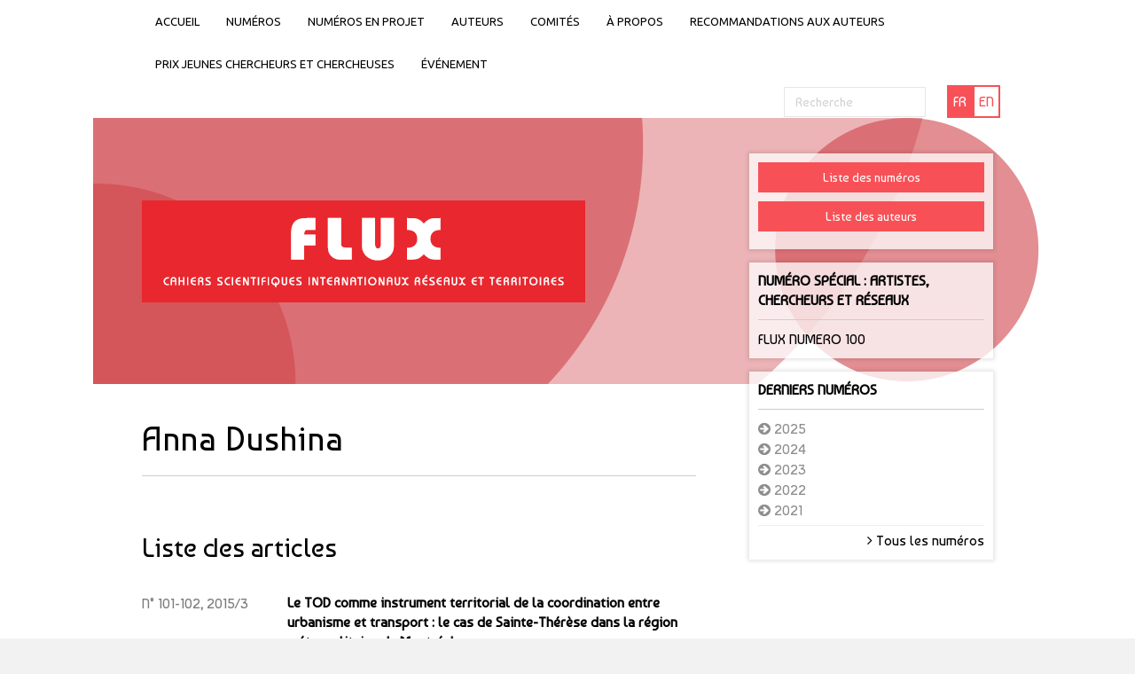

--- FILE ---
content_type: text/html; charset=UTF-8
request_url: https://revue-flux.cairn.info/auteur/?auteur=140672
body_size: 4299
content:
<!DOCTYPE html>
<html lang="fr-FR">
<head>
<meta charset="UTF-8" />
<meta name="viewport" content="width=device-width, initial-scale=1.0" />
<meta http-equiv="X-UA-Compatible" content="IE=edge" />
<link rel="profile" href="http://gmpg.org/xfn/11" />
<link rel="pingback" href="https://revue-flux.cairn.info/xmlrpc.php" />
<!--[if lt IE 9]>
	<script src="https://revue-flux.cairn.info/wp-content/themes/bb-theme/js/html5shiv.js"></script>
	<script src="https://revue-flux.cairn.info/wp-content/themes/bb-theme/js/respond.min.js"></script>
<![endif]-->
<title>Auteur &#8211; Flux</title>
<link rel='dns-prefetch' href='//fonts.googleapis.com' />
<link rel='dns-prefetch' href='//maxcdn.bootstrapcdn.com' />
<link rel='dns-prefetch' href='//s.w.org' />
<link rel='stylesheet' id='fl-builder-google-fonts-f7c258508a4841141e18166bf69dd7a0-css'  href='https://fonts.googleapis.com/css?family=Baumans%3A300%2C400%2C700&#038;ver=4.7.25' type='text/css' media='all' />
<link rel='stylesheet' id='fl-builder-google-fonts-9a65e4b210d0837f2827cb7502ae73fb-css'  href='https://fonts.googleapis.com/css?family=Ubuntu%3A400&#038;ver=4.7.25' type='text/css' media='all' />
<link rel='stylesheet' id='seraph-pds-MathJax-CHtml-css'  href='https://revue-flux.cairn.info/wp-content/plugins/seraphinite-post-docx-source/Ext/MathJax/CHtml.css?ver=2.16.4' type='text/css' media='all' />
<link rel='stylesheet' id='font-awesome-css'  href='https://maxcdn.bootstrapcdn.com/font-awesome/4.7.0/css/font-awesome.min.css?ver=1.9.5.3' type='text/css' media='all' />
<link rel='stylesheet' id='mono-social-icons-css'  href='https://revue-flux.cairn.info/wp-content/themes/bb-theme/css/mono-social-icons.css?ver=1747737050' type='text/css' media='all' />
<link rel='stylesheet' id='jquery-magnificpopup-css'  href='https://revue-flux.cairn.info/wp-content/plugins/bb-plugin/css/jquery.magnificpopup.css?ver=1.9.5.3' type='text/css' media='all' />
<link rel='stylesheet' id='bootstrap-css'  href='https://revue-flux.cairn.info/wp-content/themes/bb-theme/css/bootstrap.min.css?ver=1747737050' type='text/css' media='all' />
<link rel='stylesheet' id='fl-automator-skin-css'  href='https://revue-flux.cairn.info/wp-content/uploads/sites/8/bb-theme/skin-664dd1afa7c23.css?ver=1.5.4' type='text/css' media='all' />
<script type='text/javascript' src='https://revue-flux.cairn.info/wp-content/plugins/seraphinite-post-docx-source/View.js?pk=Base&#038;ver=2.16.4'></script>
<script type='text/javascript' src='https://revue-flux.cairn.info/wp-includes/js/jquery/jquery.js?ver=1.12.4'></script>
<script type='text/javascript' src='https://revue-flux.cairn.info/wp-includes/js/jquery/jquery-migrate.min.js?ver=1.4.1'></script>
<link rel="canonical" href="https://revue-flux.cairn.info/auteur/" />
<link rel='shortlink' href='https://revue-flux.cairn.info/?p=41' />
<script src='https://siterevues.cairn.info/?dm=b9a339419ce44f231f2e7fcbebcbabba&amp;action=load&amp;blogid=8&amp;siteid=1&amp;t=204519166&amp;back=revue-flux.cairn.info%2Fauteur%2F%3Fauteur%3D140672' type='text/javascript'></script><link rel="alternate" href="https://revue-flux.cairn.info/auteur/" hreflang="fr" />
<link rel="alternate" href="https://revue-flux.cairn.info/author/" hreflang="en" />
		<style type="text/css" id="wp-custom-css">
			/*
Vous pouvez ajouter du CSS personnalisé ici.

Cliquez sur l’icône d’aide ci-dessus pour en savoir plus.
*/


.numero-img {
  position: relative;
  overflow: hidden;
}
.numero-img img {
  position: absolute;
  left: 50%;
  top: 50%;
  height: 90%;
  width: auto;
  -webkit-transform: translate(-50%,-50%);
      -ms-transform: translate(-50%,-50%);
          transform: translate(-50%,-50%);
}

div.fl-page-header-logo{
	vertical-align:center;
	margin-bottom: 100px;
	position:relative;
	top:10px;
}

.fl-page-nav-right .fl-page-nav-wrap .navbar-nav > li:hover > a { 
	color:  #D4555A !important;
}
		</style>
	<style id="fl-theme-custom-css"><link href="https://fonts.googleapis.com/css?family=Baumans" rel="stylesheet"></style>
<!-- Piwik -->
<script type="text/javascript">
  var _paq = _paq || [];
  _paq.push(['trackPageView']);
  _paq.push(['enableLinkTracking']);
  (function() {
    var u="//siterevues.piwikpro.com/";
    _paq.push(['setTrackerUrl', u+'piwik.php']);
    _paq.push(['setSiteId', 1]);
    var d=document, g=d.createElement('script'), s=d.getElementsByTagName('script')[0];
    g.type='text/javascript'; g.async=true; g.defer=true; g.src=u+'piwik.js'; s.parentNode.insertBefore(g,s);
  })();
</script>
<noscript><p><img src="//siterevues.piwikpro.com/piwik.php?idsite=1" style="border:0;" alt="" /></p></noscript>
<!-- End Piwik Code -->
</head>

<body class="page-template page-template-tpl-single-auteur page-template-tpl-single-auteur-php page page-id-41 fl-preset-default fl-full-width fl-scroll-to-top" itemscope="itemscope" itemtype="http://schema.org/WebPage">
<div class="fl-page">
	<header class="fl-page-header fl-page-header-primary fl-page-nav-right fl-page-nav-toggle-icon" itemscope="itemscope" itemtype="http://schema.org/WPHeader">
	<div class="fl-page-header-wrap">
		<div class="fl-page-header-container container">
			<div class="fl-page-header-row row">
				<div class="fl-page-nav-col col-sm-12">
					<div class="fl-page-nav-wrap">
						<nav class="fl-page-nav fl-nav navbar navbar-default" itemscope="itemscope" itemtype="http://schema.org/SiteNavigationElement">
							<button type="button" class="navbar-toggle" data-toggle="collapse" data-target=".fl-page-nav-collapse">
								<span><i class="fa fa-bars"></i></span>
							</button>
							<div class="fl-page-nav-collapse collapse navbar-collapse">
								<div class="top-menu-container"><ul id="menu-menu-haut" class="nav navbar-nav navbar-right menu"><li id="menu-item-14" class="menu-item menu-item-type-custom menu-item-object-custom menu-item-home menu-item-14"><a href="http://revue-flux.cairn.info">Accueil</a></li>
<li id="menu-item-170" class="menu-item menu-item-type-post_type menu-item-object-page menu-item-170"><a href="https://revue-flux.cairn.info/liste-numeros/">Numéros</a></li>
<li id="menu-item-415" class="menu-item menu-item-type-post_type menu-item-object-page menu-item-415"><a href="https://revue-flux.cairn.info/numeros-en-projet/">Numéros en projet</a></li>
<li id="menu-item-169" class="menu-item menu-item-type-post_type menu-item-object-page menu-item-169"><a href="https://revue-flux.cairn.info/liste-auteurs/">Auteurs</a></li>
<li id="menu-item-29" class="menu-item menu-item-type-post_type menu-item-object-page menu-item-29"><a href="https://revue-flux.cairn.info/comite-redaction/">Comités</a></li>
<li id="menu-item-210" class="menu-item menu-item-type-post_type menu-item-object-page menu-item-210"><a href="https://revue-flux.cairn.info/a-propos-revue/">À propos</a></li>
<li id="menu-item-245" class="menu-item menu-item-type-post_type menu-item-object-page menu-item-245"><a href="https://revue-flux.cairn.info/recommandations-aux-auteurs/">Recommandations aux auteurs</a></li>
<li id="menu-item-588" class="menu-item menu-item-type-post_type menu-item-object-page menu-item-588"><a href="https://revue-flux.cairn.info/prix-jeunes-chercheurs-et-chercheuses/">Prix jeunes chercheurs et chercheuses</a></li>
<li id="menu-item-609" class="menu-item menu-item-type-post_type menu-item-object-page menu-item-609"><a href="https://revue-flux.cairn.info/des-coulisses-a-la-publication-invitation-aux-jeunes-chercheurs-et-chercheuses-a-decouvrir-la-revue/">Événement</a></li>
</ul></div>
<div class="fl-page-nav-search">
	<form method="get" role="search" action="https://revue-flux.cairn.info/" title="Entrez mot(s) clé pour rechercher."  autocomplete="off">
		<input type="text" class="fl-search-input form-control" name="s" placeholder="Recherche" value="">
	</form>
</div>
                                									<div class="fl-languages"><ul><li class="active">fr</li><li><a href="https://revue-flux.cairn.info/author/">en</a></li></ul></div>                                                            </div>
						</nav>
					</div>
				</div>
			</div>
		</div>
	</div>
</header><!-- .fl-page-header -->	<div class="fl-page-content" itemprop="mainContentOfPage">
	
		
<div class="container">
	<div class="row">
		
				
		<div class="fl-content fl-content-left col-md-8">
			
							<article class="fl-post post-41 page type-page status-publish hentry" id="fl-post-41" itemscope="itemscope" itemtype="http://schema.org/CreativeWork">

	        <header class="fl-post-header">
            <div class="fl-page-header-logo" itemscope="itemscope" itemtype="http://schema.org/Organization"><a href="https://revue-flux.cairn.info/" itemprop="url"><img src="https://revue-flux.cairn.info/wp-content/uploads/sites/8/2017/07/logo-final.png" alt=""></a></div>
                                        <h1 class="fl-post-title" itemprop="headline">Anna Dushina</h1>
                    </header><!-- .fl-post-header -->
	
	<div class="fl-post-content clearfix" itemprop="text">
		<h2>Liste des articles</h2><div class="row summary"><div class="col-xs-3"><div class="page">N° 101-102, 2015/3</div></div><div class="col-xs-9"><div class="content"><h4 class="summary-title"><a href="https://revue-flux.cairn.info/article/?article=FLUX_101_0069">Le TOD comme instrument territorial de la coordination entre urbanisme et transport : le cas de Sainte-Thérèse dans la région métropolitaine de Montréal</a></h4><em></em><p><a href="https://revue-flux.cairn.info/numero/?numero=FLUX_101"></a></p></div></div></div>	</div><!-- .fl-post-content -->

	
</article>
<!-- .fl-post -->					</div>
		
		<div class="fl-sidebar fl-sidebar-right fl-sidebar-display-always col-md-4" itemscope="itemscope" itemtype="http://schema.org/WPSideBar">
		<aside id="text-2" class="fl-widget widget_text">			<div class="textwidget"><p><a href="http://revue-flux.cairn.info/liste-numeros/" class="btn btn-primary">Liste des numéros </a></p>
<p><a href="http://revue-flux.cairn.info/liste-auteurs/" class="btn btn-primary">Liste des auteurs</a></p>
</div>
		</aside><aside id="text-5" class="fl-widget widget_text"><h4 class="fl-widget-title">Numéro spécial : artistes, chercheurs et réseaux</h4>			<div class="textwidget"><a href="http://www.flux100.cnrs.fr" target="_blank">FLUX NUMERO 100 </a></div>
		</aside><aside id="cairn_last_numeros_widget-2" class="fl-widget widget_cairn_last_numeros_widget"><h4 class="fl-widget-title">Derniers numéros</h4><div class="last-numeros-annee" id="2025"><i class="fa fa-arrow-circle-right" aria-hidden="true"></i> 2025</div><ul class="last-numeros y-2025"><li><a href="https://revue-flux.cairn.info/numero/?numero=FLUX1_141">Varia</a><li><a href="https://revue-flux.cairn.info/numero/?numero=FLUX1_139">Citoyenneté et infrastructures urbaines : L'État, les médiations non étatiques et les pratiques quotidiennes</a></ul><div class="last-numeros-annee" id="2024"><i class="fa fa-arrow-circle-right" aria-hidden="true"></i> 2024</div><ul class="last-numeros y-2024"><li><a href="https://revue-flux.cairn.info/numero/?numero=FLUX1_138">Mines urbaines : flux de matières et recyclage</a><li><a href="https://revue-flux.cairn.info/numero/?numero=FLUX1_137">Varia</a><li><a href="https://revue-flux.cairn.info/numero/?numero=FLUX1_135">Aux limites des grandes infrastructures</a></ul><div class="last-numeros-annee" id="2023"><i class="fa fa-arrow-circle-right" aria-hidden="true"></i> 2023</div><ul class="last-numeros y-2023"><li><a href="https://revue-flux.cairn.info/numero/?numero=FLUX1_134">Varia</a><li><a href="https://revue-flux.cairn.info/numero/?numero=FLUX1_133">Numérique et ingénierie urbaine</a><li><a href="https://revue-flux.cairn.info/numero/?numero=FLUX1_132">Crises et incertitudes</a><li><a href="https://revue-flux.cairn.info/numero/?numero=FLUX1_131">Nouveaux regards sur l’histoire des techniques hors réseau</a></ul><div class="last-numeros-annee" id="2022"><i class="fa fa-arrow-circle-right" aria-hidden="true"></i> 2022</div><ul class="last-numeros y-2022"><li><a href="https://revue-flux.cairn.info/numero/?numero=FLUX1_129">« Faire tenir » et entretenir les infrastructures</a><li><a href="https://revue-flux.cairn.info/numero/?numero=FLUX1_128">Les services urbains en réseaux au prisme des interdépendances</a><li><a href="https://revue-flux.cairn.info/numero/?numero=FLUX1_127">Varia</a></ul><div class="last-numeros-annee" id="2021"><i class="fa fa-arrow-circle-right" aria-hidden="true"></i> 2021</div><ul class="last-numeros y-2021"><li><a href="https://revue-flux.cairn.info/numero/?numero=FLUX1_126">Communautés énergétiques locales, coopératives citoyennes et autoconsommation collective : formes et trajectoires en France</a><li><a href="https://revue-flux.cairn.info/numero/?numero=FLUX1_124">Communs et services urbains : un croisement fructueux</a><li><a href="https://revue-flux.cairn.info/numero/?numero=FLUX1_123">Varia</a></ul><hr><div class="all-issues"><a href="https://revue-flux.cairn.info/liste-numeros/"><i class="fa fa-angle-right" aria-hidden="true"></i> Tous les numéros</a></div></aside>	</div>		
	</div>
</div>

			
	</div><!-- .fl-page-content -->
		<footer class="fl-page-footer-wrap" itemscope="itemscope" itemtype="http://schema.org/WPFooter">
		<div class="fl-page-footer">
    <div class="fl-page-footer-container container">
        <div class="fl-page-footer-row row">
            <div class="col-md-6 col-sm-6 text-left clearfix">
                <div class="fl-page-footer-text fl-page-footer-text-1">
                    Cairn © 2026 | Development <a href="http://www.thierry-pigot.fr" target="_blank">WordPress web agency</a>                </div>
            </div>

            <div class="col-md-6 col-sm-6 text-right clearfix">
				<ul id="menu-menu-bas" class="fl-page-footer-nav nav navbar-nav menu"><li id="menu-item-20" class="menu-item menu-item-type-custom menu-item-object-custom menu-item-20"><a href="http://flux.cairn.info">Accueil</a></li>
</ul>            </div>
        </div>
    </div>
</div><!-- .fl-page-footer -->	</footer>
		</div><!-- .fl-page -->
<a href="#" id="fl-to-top"><i class="fa fa-chevron-up"></i></a><link rel='stylesheet' id='cairn-main-css'  href='https://revue-flux.cairn.info/wp-content/themes/cairn/css/main.css?ver=1747737050' type='text/css' media='all' />
<link rel='stylesheet' id='cairn-revue-css'  href='https://revue-flux.cairn.info/wp-content/plugins/cain-revues/css/cairn-revue.css' type='text/css' media='all' />
<link rel='stylesheet' id='cairn-less-css'  href='https://revue-flux.cairn.info/wp-content/plugins/cain-revues/css/cairn-revue-less-8.css' type='text/css' media='all' />
<script type='text/javascript'>
/* <![CDATA[ */
var cssTarget = "img.";
/* ]]> */
</script>
<script type='text/javascript' src='https://revue-flux.cairn.info/wp-content/plugins/svg-support/js/min/svgs-inline-min.js?ver=1.0.0'></script>
<script type='text/javascript' src='https://revue-flux.cairn.info/wp-includes/js/imagesloaded.min.js?ver=3.2.0'></script>
<script type='text/javascript' src='https://revue-flux.cairn.info/wp-includes/js/masonry.min.js?ver=3.3.2'></script>
<script type='text/javascript' src='https://revue-flux.cairn.info/wp-content/plugins/cain-revues/js/cairn-revues.js'></script>
<script type='text/javascript' src='https://revue-flux.cairn.info/wp-content/themes/bb-theme/js/jquery.throttle.min.js?ver=1747737050'></script>
<script type='text/javascript' src='https://revue-flux.cairn.info/wp-content/plugins/bb-plugin/js/jquery.magnificpopup.min.js?ver=1.9.5.3'></script>
<script type='text/javascript' src='https://revue-flux.cairn.info/wp-content/plugins/bb-plugin/js/jquery.fitvids.js?ver=1.9.5.3'></script>
<script type='text/javascript' src='https://revue-flux.cairn.info/wp-content/themes/bb-theme/js/bootstrap.min.js?ver=1747737050'></script>
<script type='text/javascript' src='https://revue-flux.cairn.info/wp-content/themes/bb-theme/js/theme.js?ver=1747737050'></script>
<script type='text/javascript' src='https://revue-flux.cairn.info/wp-includes/js/wp-embed.min.js?ver=4.7.25'></script>
</body>
</html>

--- FILE ---
content_type: text/css
request_url: https://revue-flux.cairn.info/wp-content/plugins/cain-revues/css/cairn-revue-less-8.css
body_size: 348
content:
a:hover,a:focus {color: #f75157;}.fl-widget .fl-languages ul li,.fl-languages ul li {border-color: #f75157;}.fl-widget .fl-languages ul li > a,.fl-widget .fl-languages ul li > a:focus,.fl-languages ul li > a,.fl-languages ul li > a:focus {color: #f75157 !important;}.fl-widget .fl-languages ul li > a:hover,.fl-languages ul li > a:hover {background-color: #f75157;color: #fff !important;}.fl-widget .fl-languages ul li.active,.fl-languages ul li.active {background-color: #f75157;color: #fff;}a.fl-button,a.fl-button:visited,.fl-builder-content a.fl-button,.fl-builder-content a.fl-button:visited,.btn-primary {background-color: #f75157;border-color: #f75157;color: #fff;}a.fl-button *,a.fl-button:visited *,.fl-builder-content a.fl-button *,.fl-builder-content a.fl-button:visited * {color: #fff;}a.fl-button:hover,.fl-builder-content a.fl-button:hover,.btn-primary:hover,a.fl-button:focus,.fl-builder-content a.fl-button:focus,.btn-primary:focus {border-color: #f75157;background: #fff;color: #f75157;}a.fl-button:hover *,.fl-builder-content a.fl-button:hover *,a.fl-button:focus *,.fl-builder-content a.fl-button:focus * {color: #f75157;}.fl-page-content {background-image: url(http://revue-flux.cairn.info/wp-content/uploads/sites/8/2017/05/backgorund.png);}.widget_cairn_authors_widget ul.letters li a.active,.widget_cairn_authors_widget ul.letters li a:hover {background-color: #f75157;color: #fff;}.glossary:before {background-color: #f75157;}.glossary .glossary-title {color: #f75157 !important;}.last-numeros-annee:hover .fa {color: #f75157;}#breadcrumbs {color: #f75157;}.numero-content h2 {color: #f75157;}.fl-page-footer .navbar-nav > li:before {color: #f75157;}